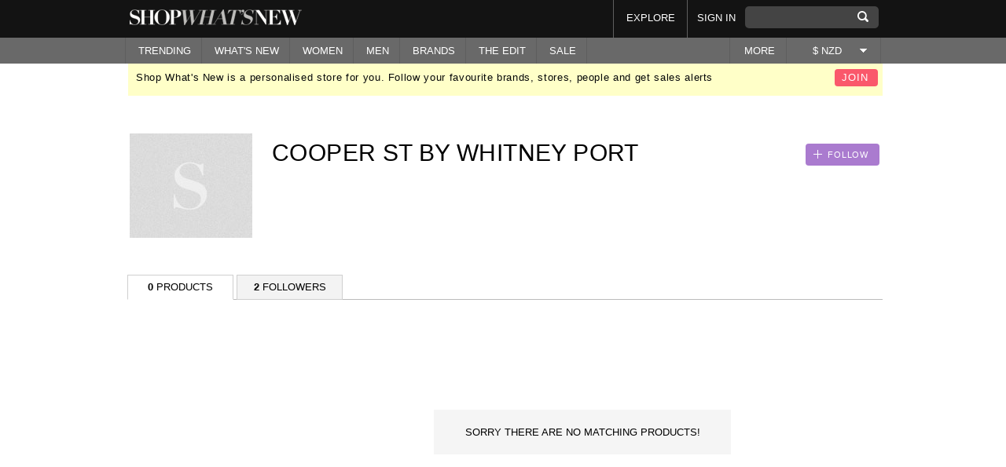

--- FILE ---
content_type: text/html; charset=UTF-8
request_url: https://shopwhatsnew.co.nz/brand/cooper-st-by-whitney-port/
body_size: 9217
content:
<!DOCTYPE html PUBLIC "-//W3C//DTD XHTML 1.0 Transitional//EN" "http://www.w3.org/TR/xhtml1/DTD/xhtml1-transitional.dtd">
<html xmlns="http://www.w3.org/1999/xhtml" xmlns:fb="http://ogp.me/ns/fb#">
  <head prefix="og: http://ogp.me/ns# fb: http://ogp.me/ns/fb# shopwhatsnew: http://ogp.me/ns/fb/shopwhatsnew#">
    <meta http-equiv="Content-Type" content="text/html; charset=utf-8"/>
    <meta content="authenticity_token" name="csrf-param"/>
<meta content="4LPRUyNqzKl9N95N8Yw5OwVigPMdrMcABuyh6DFdAV8=" name="csrf-token"/>
    <title>Buy online Cooper St by Whitney Port at shopwhatsnew.co.nz</title>
	<link rel="canonical" href="https://shopwhatsnew.co.nz/brand/cooper-st-by-whitney-port/" />
    <link rel="shortcut icon" type="image/ico" href="../../favicon.ico"/>
    <meta name="keywords" content="Cooper St by Whitney Port, fashion, clothing, accessories, jewellery
"/>
    <meta name="description" content="Find Cooper St by Whitney Port fashion with Shop What's New bringing the best retailers and brands together creating New Zealand's best fashion shopping store.
"/>
    <link href="../../ui/1.10.3/themes/smoothness/jquery-ui.css" media="screen" rel="stylesheet" type="text/css"/>
    <link href="../../assets/external_responsive-80451e5d8f0eed79b07e18473fc20751.css" media="screen" rel="stylesheet" type="text/css"/>
    <script type="text/javascript" src="../../nzf5cmg.js"></script>
    <script type="text/javascript">try{Typekit.load();}catch(e){}</script>
    <script src="../../ajax/libs/jquery/1.7.2/jquery.min.js" type="text/javascript"></script>
<script src="../../ui/1.10.3/jquery-ui.js" type="text/javascript"></script>
<script src="https://connect.facebook.net/en_US/all.js" type="text/javascript"></script>
<script src="../../assets/external_responsive-8b3b5aeded6f9aaf1f49523ecff8e134.js" type="text/javascript"></script>
    <script type="text/javascript">
      if (/iPad/i.test(navigator.userAgent) || (/Android/i.test(navigator.userAgent) && !/Mobile/i.test(navigator.userAgent)))
        document.writeln('<meta name="viewport" content="width=720">');
      else
        document.writeln('<meta name="viewport" content="width=300">');
    </script>
    <script type="text/javascript" src="https://j.maxmind.com/js/geoip.js">
    </script>
  </head>
  <body class="nonmember ">
    <div class="outer-wrapper">
        <a href="" class="toTop" style="display:none;" id="toTop">Back to top</a>
        <div class="header-wrapper">
          <div id="message" style="display:none;">
          </div>
          <div class="header">
            <div class="wrapper">
              <a href="/" class="logo"></a>
              <form accept-charset="UTF-8" action="../../search_results/" class="search" method="get"><div style="margin:0;padding:0;display:inline"><input name="utf8" type="hidden" value="✓"/></div>
                <input id="query" name="query" title="" type="text"/>
                <input class="search" name="commit" type="submit" value="SEARCH"/>
</form>	      <ul class="top-nav">
                <li class="menu_who_to_follow"><a href="../../who_to_follow/">EXPLORE</a></li>
                <li><a href="#popup-signin" class="activatePopup">SIGN IN</a></li>
              </ul>
              <ul class="mobile-nav">
  <li>
    <a href="" class="view-more"></a>
    <ul>
      <li>
        <form accept-charset="UTF-8" action="../../search_results/" method="get"><div style="margin:0;padding:0;display:inline"><input name="utf8" type="hidden" value="✓"/></div>
          <input class="inplace" id="query" name="query" title="" type="text"/>
          <input class="search" name="commit" type="submit" value="SEARCH"/>
</form>          <a href="#popup-signin" class="activatePopup">SIGN IN</a>
        <div class="clear"></div>
      </li>
      <li class="cleared"><a href="../../trending/">TRENDING</a></li>
      <li class="dropdown"><a href="#">WHAT'S NEW</a>
        <ul>
          <li>
            <span class="double">
              <span class="column">
                <a href="../../womens/">WOMEN</a><br/>
                <a href="../../mens/">MEN</a><br/>
              </span>
            </span>
          </li>
        </ul>
      </li>
      <li class="dropdown"><a href="../../womens/">WOMEN</a>
        <ul>
          <li>
            <span class="double">
              <span class="column">
                <a href="../../womens/">All</a><br/>
                  <a href="../../womens/accessories/">Accessories</a><br/>
                  <a href="../../womens/bags-purses/">Bags & Purses</a><br/>
                  <a href="../../womens/beauty/">Beauty</a><br/>
                  <a href="../../womens/dresses/">Dresses</a><br/>
                  <a href="../../womens/jackets-coats/">Jackets & Coats</a><br/>
                  <a href="../../womens/jeans/">Jeans</a><br/>
                  <a href="../../womens/jewellery/">Jewellery</a><br/>
              </span>
              <span class="column alignright">
                  <a href="../../womens/jumpsuits/">Jumpsuits</a><br/>
                                  <a href="../../womens/knitwear/">Knitwear</a><br/>
                                  <a href="../../womens/lingerie-nightwear/">Lingerie & Nightwear</a><br/>
                                  <a href="../../womens/pants-leggings/">Pants & Leggings</a><br/>
                                  <a href="../../womens/shoes/">Shoes</a><br/>
                                  <a href="../../womens/shorts/">Shorts</a><br/>
                                  <a href="../../womens/skirts/">Skirts</a><br/>
                                  <a href="../../womens/sweats-hoodies/">Sweats & Hoodies</a><br/>
                                  <a href="../../womens/swim-wear/">Swim Wear</a><br/>
                                  <a href="../../womens/tops/">Tops</a><br/>
                <br/>
              </span>
            </span>
          </li>
        </ul>
      </li>
       <li class="dropdown"><a href="../../mens/">MEN</a>
        <ul>
          <li>
            <span class="double">
              <span class="column">
                <a href="../../mens/">All</a><br/>
                  <a href="../../mens/accessories/">Accessories</a><br/>
                  <a href="../../mens/bags/">Bags</a><br/>
                  <a href="../../mens/grooming/">Grooming</a><br/>
                  <a href="../../mens/hats/">Hats</a><br/>
                  <a href="../../mens/jackets-coats/">Jackets & Coats</a><br/>
                  <a href="../../mens/jeans/">Jeans</a><br/>
                  <a href="../../mens/knitwear/">Knitwear</a><br/>
              </span>
              <span class="column alignright">
                  <a href="../../mens/pants/">Pants</a><br/>
                                  <a href="../../mens/shirts/">Shirts</a><br/>
                                  <a href="../../mens/shoes/">Shoes</a><br/>
                                  <a href="../../mens/shorts/">Shorts</a><br/>
                                  <a href="../../mens/suits-tailoring/">Suits & Tailoring</a><br/>
                                  <a href="../../mens/sunglasses-glasses/">Sunglasses & Glasses</a><br/>
                                  <a href="../../mens/sweats-hoodies/">Sweats & Hoodies</a><br/>
                                  <a href="../../mens/swimwear/">Swimwear</a><br/>
                                  <a href="../../mens/t-shirts/">T Shirts</a><br/>
                                  <a href="../../mens/underwear-socks/">Underwear & Socks</a><br/>
                                  <a href="../../mens/watches-and-jewellery/">Watches And Jewellery</a><br/>
                <br/>
              </span>
            </span>
          </li>
        </ul>
      </li>
      <li><a href="../../brands/">BRANDS</a></li>
      <li><a href="../../who_to_follow/">EXPLORE</a></li>
      <li><a href="../../theedit/">THE EDIT</a></li>
      <li class="dropdown"><a href="#">SALE</a>
        <ul>
          <li>
            <span class="double">
              <span class="column">
                <a href="../../womens-search[onsale]-Y/">WOMEN</a><br/>
                <a href="../../mens-search[onsale]-Y/">MEN</a><br/>
              </span>
            </span>
          </li>
        </ul>
      </li>
      <li class="dropdown"><a href="../../info/about/">MORE</a>
        <ul>
          <li>
            <span class="double">
                <a href="../../info/about/">About</a><br/>
                <a href="../../info/sales/">Sales Alerts</a><br/>
                <a href="../../info/brandsandstores/">Advertise</a><br/>
                <a href="../../info/Press/">Press</a><br/>
                <a href="../../info/contact/">Contact</a><br/>
                <a href="../../info/privacy/">Privacy Policy</a><br/>
                <a href="../../info/terms/">Terms & Conditions </a><br/>
            </span>
          </li>
        </ul>
      </li>
      <li class="dropdown"><a href="#">$ NZD</a><a href="" class="arrow"></a><ul><li><a href="/">New Zealand ($ NZD)</a></li><li><a href="http://shopwhatsnew.com.au/">Australia ($ AUD)</a></li></ul></li>
    </ul>
  </li>
</ul>
            </div><!-- end of wrapper -->
          </div><!-- end of header -->
          <div class="navigation">
            <div class="wrapper">
  <ul>
    <li class="menu_whats_new"><a href="../../trending/">TRENDING</a></li>
    <li class="dropdown"><a href="#">WHAT'S NEW</a>
      <ul style="min-width: 100px; !important;">
        <li style="min-width: 100px; !important;">
          <span class="single">
            <span class="column">
              <a href="../../womens/">Women</a><br/>
              <a href="../../mens/">Men</a><br/>
            </span>
          </span>
        </li>
      </ul>
    </li>
<li class="dropdown"><a href="../../womens/">WOMEN</a>
  <ul>
    <li>
      <span class="double">
        <span class="column">
            <a href="../../womens/accessories/">Accessories</a><br/>
            <a href="../../womens/bags-purses/">Bags & Purses</a><br/>
            <a href="../../womens/beauty/">Beauty</a><br/>
            <a href="../../womens/dresses/">Dresses</a><br/>
            <a href="../../womens/jackets-coats/">Jackets & Coats</a><br/>
            <a href="../../womens/jeans/">Jeans</a><br/>
            <a href="../../womens/jewellery/">Jewellery</a><br/>
            <a href="../../womens/jumpsuits/">Jumpsuits</a><br/>
        </span>
        <span class="column alignright">
            <a href="../../womens/knitwear/">Knitwear</a><br/>
                      <a href="../../womens/lingerie-nightwear/">Lingerie & Nightwear</a><br/>
                      <a href="../../womens/pants-leggings/">Pants & Leggings</a><br/>
                      <a href="../../womens/shoes/">Shoes</a><br/>
                      <a href="../../womens/shorts/">Shorts</a><br/>
                      <a href="../../womens/skirts/">Skirts</a><br/>
                      <a href="../../womens/sweats-hoodies/">Sweats & Hoodies</a><br/>
                      <a href="../../womens/swim-wear/">Swim Wear</a><br/>
                      <a href="../../womens/tops/">Tops</a><br/>
          <br/>
        </span>
      </span>
     <!--
        <span class="panel-grey">
          <a href="/news-features/the-trend-report/the-halter-neck" class="thumb title lighter">
            <img alt="The Halter Neck " src="/system/images/000/243/708/small_thumb/rosie.jpg?1405639152" />
          </a>
          <a href="/theedit" class="title lighter">
            LATEST FROM THE EDIT
          </a>
          <a href="/news-features/the-trend-report/the-halter-neck" class="title lighter">TREND REPORT</a><br />
          <a href="/news-features/the-trend-report/the-halter-neck" class="title lighter">
            The Halter Neck 
          </a>
        </span>
    -->
    </li>
  </ul>
</li>
<li class="dropdown"><a href="../../mens/">MEN</a>
  <ul>
    <li>
      <span class="double">
        <span class="column">
            <a href="../../mens/accessories/">Accessories</a><br/>
            <a href="../../mens/bags/">Bags</a><br/>
            <a href="../../mens/grooming/">Grooming</a><br/>
            <a href="../../mens/hats/">Hats</a><br/>
            <a href="../../mens/jackets-coats/">Jackets & Coats</a><br/>
            <a href="../../mens/jeans/">Jeans</a><br/>
            <a href="../../mens/knitwear/">Knitwear</a><br/>
            <a href="../../mens/pants/">Pants</a><br/>
            <a href="../../mens/shirts/">Shirts</a><br/>
        </span>
        <span class="column alignright">
            <a href="../../mens/shoes/">Shoes</a><br/>
                      <a href="../../mens/shorts/">Shorts</a><br/>
                      <a href="../../mens/suits-tailoring/">Suits & Tailoring</a><br/>
                      <a href="../../mens/sunglasses-glasses/">Sunglasses & Glasses</a><br/>
                      <a href="../../mens/sweats-hoodies/">Sweats & Hoodies</a><br/>
                      <a href="../../mens/swimwear/">Swimwear</a><br/>
                      <a href="../../mens/t-shirts/">T Shirts</a><br/>
                      <a href="../../mens/underwear-socks/">Underwear & Socks</a><br/>
                      <a href="../../mens/watches-and-jewellery/">Watches And Jewellery</a><br/>
          <br/>
        </span>
      </span>
    <!--
      <span class="panel-grey">
        <a href="/news-features/swn-spotlight/academy-brand" class="thumb title lighter">
          <img alt="Academy Brand" src="/system/images/000/219/262/small_thumb/Screen_Shot_2014-03-28_at_1.43.56_pm.png?1395967681" />
        </a>
          <a href="/theedit" class="title lighter">
            LATEST FROM THE EDIT
          </a>
          <a href="/news-features/swn-spotlight/academy-brand" class="title lighter">SPOTLIGHT</a><br />
          <a href="/news-features/swn-spotlight/academy-brand" class="title lighter">
            Academy Brand
          </a>
      </span>
    -->
    </li>
  </ul>
</li>
<li class="dropdown"><a href="../../brands/">BRANDS</a>
  <ul>
    <li>
      <span class="double">
        POPULAR<br/>
        <span class="column">
            <a title="Barkers" href="../../brand/barkers/">Barkers</a><br/>
            <a title="Huffer" href="../../brand/huffer/">Huffer</a><br/>
            <a title="Max" href="../../brand/max/">Max</a><br/>
            <a title="Mi Piaci" href="../../brand/mi-piaci/">Mi Piaci</a><br/>
            <a title="Kingan Jones" href="../../brand/kingan-jones/">Kingan Jones</a><br/>
            <a title="Overland" href="../../brand/overland/">Overland</a><br/>
            <a title="Ruby" href="../../brand/ruby/">Ruby</a><br/>
        </span>
        <span class="column alignright">
            <a title="Glassons" href="../../brand/glassons/">Glassons</a><br/>
                      <a title="Storm" href="../../brand/storm/">Storm</a><br/>
                      <a title="Taylor " href="../../brand/taylor/">Taylor </a><br/>
                      <a title="Karen Walker" href="../../brand/karen-walker/">Karen Walker</a><br/>
                      <a title="One Teaspoon" href="../../brand/one-teaspoon/">One Teaspoon</a><br/>
                      <a title="Stolen Girlfriends Club" href="../../brand/stolen-girlfriends-club/">Stolen Girlfriends Club</a><br/>
          <br/>
          <a href="../../brands/" class="more">VIEW ALL</a>
        </span>
      </span>
    </li>
  </ul>
</li>
    <li class="dropdown"><a href="../../theedit/">THE EDIT</a>
      <ul>
        <li>
            <a href="../../news-features/the-trend-report/the-halter-neck/" class="item">
              <img alt="The Halter Neck " class="alignleft" src="../../system/images/000/243/708/small_thumb/rosie-1405639152.jpg"/>
              <span class="title padded">TREND REPORT</span><br/>
              The Halter Neck 
            </a>
            <a href="../../news-features/get-the-look/winter-white/" class="item">
              <img alt="Winter White" class="alignleft" src="../../system/images/000/237/585/small_thumb/nicole-richie-chloe-fashion-show-dinner-los-angeles1-1403211331.jpg"/>
              <span class="title padded">GET THE LOOK</span><br/>
              Winter White
            </a>
            <a href="../../news-features/swn-spotlight/coats/" class="item">
              <img alt="Winter Coats" class="alignleft" src="../../system/images/000/236/331/small_thumb/camelcoat2-1402613593.jpg"/>
              <span class="title padded">SPOTLIGHT</span><br/>
              Winter Coats
            </a>
          <a href="../../theedit/" class="more">VIEW MORE</a>
        </li>
      </ul>
    </li>
    <li class="dropdown"><a href="#">SALE</a>
      <ul style="min-width: 70px; !important;">
        <li style="min-width: 70px; !important;">
          <span class="single">
            <span class="column">
              <a href="../../womens-search[onsale]-Y/">Women</a><br/>
              <a href="../../mens-search[onsale]-Y/">Men</a><br/>
            </span>
          </span>
        </li>
      </ul>
    </li>
  </ul>
  <ul class="options">
    <li class="dropdown">
      <a href="../../info/about/">MORE</a>
      <ul style="width:auto !important;">
        <li style="width: 115px;"><a href="../../info/about/">About</a></li>
        <li style="width: 115px;"><a href="../../info/sales/">Sales Alerts</a></li>
        <li style="width: 115px;"><a href="../../info/brandsandstores/">Advertise</a></li>
        <li style="width: 115px;"><a href="../../info/Press/">Press</a></li>
        <li style="width: 115px;"><a href="../../info/contact/">Contact</a></li>
        <li style="width: 115px;"><a href="../../info/privacy/">Privacy Policy</a></li>
        <li style="width: 115px;"><a href="../../info/terms/">Terms & Conditions </a></li>
      </ul>
    </li>
    <li class="dropdown"><a href="#">$ NZD</a><a href="" class="arrow"></a><ul><li><a href="/">New Zealand ($ NZD)</a></li><li><a href="http://shopwhatsnew.com.au/">Australia ($ AUD)</a></li></ul></li>
  </ul>  
  <div class="clear"></div>
</div><!-- end of wrapper -->
          </div><!-- end of navigation -->
        </div><!-- end of header-wrapper -->
        <div class="main specialTopPadding">
          <div class="wrapper">
<div class="signup-banner hideonmobile">
  <a href="#popup-signup" class="alignright button activatePopup" class="alignright">JOIN</a>
  Shop What's New is a personalised store for you. Follow your favourite brands, stores, people and get sales alerts
</div>
<span class="hideonmobile"><br/><br/></span>
<div class="profile">
  <div class="socials">
    <span class="follow-link-brand-cooper-st-by-whitney-port">    <a href="#popup-signin" class="button button-follow activatePopup">FOLLOW</a>
</span>
    <div class="clear"></div>
  </div><!-- end of socials -->
  <img alt="Cooper St by Whitney Port" class="alignleft hideonmobile" height="133" src="../../assets/external/brand-avatar-bdbe385f18bd4621a7e4ca88584b0218.jpg" title="Cooper St by Whitney Port" width="156"/>
  <h3>COOPER ST BY WHITNEY PORT</h3>
  <p></p>
</div><!-- end of profile -->
<div class="profile-tabber">
  <div class="tabs">
    <ul>
      <li class="selected"><a href="../../brand/cooper-st-by-whitney-port/"><strong>0</strong> PRODUCTS</a></li>
      <li class=""><a href="/" class="last"><strong>2</strong> FOLLOWERS</a></li>
    </ul>
  </div>
</div>
<div class="tab" id="tab1">
  <div class="search-block search-block-narrow" style="margin-top: -2px;">
      <div class="search-content">
        <div class="nothing">
          Sorry there are no matching products!
        </div>
      </div><!-- end of search-content -->
      <div id="form-obs">
        <script type="text/javascript">
//<![CDATA[
jQuery('#refine_search_form input').change(function(element, value){ 
    if($(this).hasClass('sidebar-filter-myfollows')){
      if($(this).attr('checked')){
        $(".sidebar-filter-myfollows").removeAttr("checked");
        $(this).attr("checked", "checked");
      }
    }
    if($(this).hasClass('gender')){
      jQuery('#refine_search_form input[type="checkbox"]').removeAttr('checked');
      jQuery('#refine_search_form input[name="category"]').remove();
      jQuery('#refine_search_form input[type="sub_category"]').remove();}
    $('.search-results').addClass('fade-out');
    $('#search-spinner').show();
    window.location.search = decodeURIComponent(jQuery("#refine_search_form :input").serialize()); })
//]]>
</script>
      </div>
  </div><!-- end of search-block -->
  <div class="clear"></div>
</div>
            <div class="clear"></div>
          </div>
        </div>
        <div class="footer">
          <div class="wrapper">
            <div class="middle">
              <ul class="displayontablet displayonmobile" style="display: none;">
                <li><a href="../../info/about/">About SWN</a></li>
                <li><a href="../../info/brandsandstores/">Advertise</a></li>
              </ul>
              <ul>
                <li><a href="../../info/sales/">Sale alerts</a></li>
                <li><a href="../../info/Press/">Press</a></li>
              </ul>
              <ul>
                <li><a href="../../info/terms/">Terms & Conditions</a></li>
                <li><a href="../../info/privacy/">Privacy policy</a></li>
                <li><a href="../../sitemap/">Sitemap</a></li>
              </ul>
              <ul>
                <li><a href="https://www.facebook.com/shopwhatsnew.co.nz">Facebook</a></li>
                <li><a href="https://www.twitter.com/shopwhatsnew">Twitter</a></li>
                <li><a href="../../info/contact/">Email us</a></li>
              </ul>
            </div><!-- end of middle -->
            <div class="bottom">
              <a target="_blank" href="http://www.aplusb.co.nz/" class="logo"></a>
              <a href="https://twitter.com/shopwhatsnew" target="_blank"><img alt="Icon-twitter" src="../../assets/external/icon-twitter-f548dc65064b41f403be7a9e4d0c6380.png"/></a>
              <a href="https://www.facebook.com/shopwhatsnew.co.nz" target="_blank"><img alt="Icon-face" src="../../assets/external/icon-face-707c7937043acc57cd95e11580a0bf02.png"/></a>
              <fb:like href="http://www.facebook.com/pages/SHOPWHATSNEWconz/133137263363182" send="false" width="250" font="lucida grande" show_faces="false" style="vertical-align: bottom;"></fb:like>
            </div><!-- end of bottom -->
          </div><!-- end of wrapper -->
          <div class="clear"></div>
        </div><!-- end of footer -->
    </div><!-- end of outer-wrapper -->
    <div class="layer"></div>
    <div class="popup popup-product" id="product-detail-popup"></div>
    <div class="popup popup-recommendations" id="popup-recommendations">
  <div class="popup-content">
    <div class="title">Personalise SWN by following your favourite stores & brands to discover products you love</div>
    <div class="step">
      <a href="../../follow_all/" class="button" data-method="put" data-remote="true" rel="nofollow" style="color:white;">FOLLOW ALL</a><img alt="Ajax-loader-black" class="ajax-load-indicator" src="../../assets/external/ajax-loader-black-7b47d58cce93c815893637963a3283ba.gif" style="display:none;"/>
    </div><!-- end of step -->
    <div class="items">
    </div><!-- end of items -->
    <div class="aligncenter">
      <a href="../../follow_recommendations/show_more-flow-popup-page-2/" class="button button-grey show-more-button ajax-button" data-remote="true">SHOW MORE</a>
      <img alt="Ajax-loader-black" class="ajax-load-indicator" src="../../assets/external/ajax-loader-black-7b47d58cce93c815893637963a3283ba.gif" style="display:none;"/>
      <span style="display:none;" class="button button-grey all-loaded">YAY! YOU HAVE LOADED ALL PROFILES!</span>
    </div>
    <div class="clear"></div>
  </div><!-- end of popup-content -->
</div><!-- end of popup -->
    <div class="popup popup-recommendations" id="popup-fb-friends-recommendations">
  <div class="popup-content">
    <div class="title">Find and follow people you know on SWN</div>
    <div class="step">
      <a href="../../follow_all-flow-fb_recommendation/" class="button" data-method="put" data-remote="true" rel="nofollow" style="color:white;">FOLLOW ALL</a><img alt="Ajax-loader-black" class="ajax-load-indicator" src="../../assets/external/ajax-loader-black-7b47d58cce93c815893637963a3283ba.gif" style="display:none;"/>
      <a href="../../your_feed/" class="underlined">Skip this step</a>
      <a href="../../your_feed/" class="button button-black done-button" style="display:none;">I&#x27;M DONE!</a>
    </div><!-- end of step -->
    <div class="items">
    </div><!-- end of items -->
    <div class="clear"></div>
  </div><!-- end of popup-content -->
</div><!-- end of popup -->
    <div class="popup popup-signup popup-recommendations" id="popup-connect-with-fb">
  <div class="popup-content">
    <div class="title">SWN is more fun with Facebook!<br/>Connect and follow your friends to see their<br/>favourite products</div>
    <div class="flash-error-message" style="color:red;margin-top: -26px;margin-bottom: 10px;"></div>
    <div class="social-links">
      <button class="facebook" type="button" onclick="fb_connect_login(&quot;/&quot;); return false">CONNECT WITH FACEBOOK</button>
      <img alt="Ajax-loader-black" class="fb-login-load-indicator" src="../../assets/external/ajax-loader-black-7b47d58cce93c815893637963a3283ba.gif" style="display:none;"/>
    </div><!-- end of social-links -->
    <div class="log-in"><a href="../../your_feed/" class="popup-close">No Thanks!</a></div>
    <div class="clear"></div>
  </div><!-- end of popup-content -->
</div><!-- end of popup -->
    <div class="popup popup-signup popup-recommendations" id="popup-connect-with-fb-tag">
  <div class="popup-content">
    <div class="title">To share this product with a friend connect your account to facebook</div>
    <div class="flash-error-message" style="color:red;margin-top: -26px;margin-bottom: 10px;"></div>
    <div class="social-links">
      <button class="facebook" type="button" onclick="fb_connect_login(&quot;/&quot;); return false">CONNECT WITH FACEBOOK</button>
      <img alt="Ajax-loader-black" class="fb-login-load-indicator" src="../../assets/external/ajax-loader-black-7b47d58cce93c815893637963a3283ba.gif" style="display:none;"/>
    </div><!-- end of social-links -->
    <div class="log-in"><a href="#" class="popup-close">No Thanks!</a></div>
    <div class="clear"></div>
  </div><!-- end of popup-content -->
</div><!-- end of popup -->
    <div class="popup popup-signup popup-log-in" id="popup-signin">
  <div class="popup-content">
    <div class="title">Sign in to Shop What's New</div>
    <div class="social-links">
      <button class="facebook" type="button" onclick="fb_connect_login(); return false">SIGN IN WITH FACEBOOK</button>
      <img alt="Ajax-loader-black" class="fb-login-load-indicator" src="../../assets/external/ajax-loader-black-7b47d58cce93c815893637963a3283ba.gif" style="display:none;"/>
    </div><!-- end of social-links -->
    <form accept-charset="UTF-8" action="/" data-remote="true" method="post"><div style="margin:0;padding:0;display:inline"><input name="utf8" type="hidden" value="✓"/><input name="authenticity_token" type="hidden" value="4LPRUyNqzKl9N95N8Yw5OwVigPMdrMcABuyh6DFdAV8="/></div>
      <input id="flow" name="flow" type="hidden"/>
      <label><span>Or sign in with email</span></label>
      <div class="line">
        <div class="infield-wrapper">
          <label for="user_email">Email</label>
          <input class="input example" id="user_email" name="user[email]" size="30" title="Email" type="text"/>
        </div>
      </div>
      <div class="line">
        <div class="infield-wrapper">
          <label for="user_password">Password</label>
          <input class="input example" id="user_password" name="user[password]" size="30" title="Password" type="password"/>
        </div>
      </div>
      <div class="line">
        <input type="submit" name="" value="sign in" class="submit submit-log-in"/> <a href="../../forgot_password/"><span class="displayonmobile">&nbsp;&nbsp;</span>Forgot password?</a>
      </div>
</form>    <div class="log-in">Not a member? <a href="#popup-signup" class="activatePopup">Register now</a></div>
    <div class="clear"></div>
  </div><!-- end of popup-content -->
</div><!-- end of popup -->
      <div class="popup popup-signup" id="popup-signup">
  <div class="popup-content">
    <div class="title" style="margin-bottom:20px;">Sign up to save products you love,  follow your favourite retailers & get sales alerts.</div>
    <div class="social-links" style="margin-bottom:20px;">
      <button class="facebook" type="button" onclick="fb_connect_login(); return false">SIGN IN WITH FACEBOOK</button>
      <img alt="Ajax-loader-black" class="fb-login-load-indicator" src="../../assets/external/ajax-loader-black-7b47d58cce93c815893637963a3283ba.gif" style="display:none;"/>
    </div><!-- end of social-links -->
    <div id="signup-form">
      <form accept-charset="UTF-8" action="../../register/" class="new_user" id="user-form" method="post" onsubmit="new Ajax.Request('/register', {asynchronous:true, evalScripts:true, onComplete:function(request){refreshInFieldLabel()}, onLoaded:function(request){$(&quot;#form-load-indicator&quot;).hide()}, onLoading:function(request){$(&quot;#form-load-indicator&quot;).show()}, parameters:Form.serialize(this)}); return false;"><div style="margin:0;padding:0;display:inline"><input name="utf8" type="hidden" value="✓"/><input name="authenticity_token" type="hidden" value="4LPRUyNqzKl9N95N8Yw5OwVigPMdrMcABuyh6DFdAV8="/></div>
  <input id="flow" name="flow" type="hidden"/>
  <label><span>Or sign up with email</span></label>
  <div class="line">
    <div class="infield-wrapper">
      <label for="user_full_name">Full name</label>
      <input class="input example" id="user_full_name" name="user[full_name]" size="30" title="Full name" type="text"/>
    </div>
  </div>
  <div class="line">
    <div class="infield-wrapper">
      <label for="user_password">Password</label>
    <input class="input example" id="user_password" name="user[password]" size="30" title="Password" type="password"/>
  </div>
  </div>
  <div class="line">
    <div class="infield-wrapper">
      <label for="user_password_confirmation">Retype Password</label>
    <input class="input example" id="user_password_confirmation" name="user[password_confirmation]" size="30" title="Re-type Password" type="password"/>
  </div>
  </div>
  <div class="line">
    <div class="infield-wrapper">
      <label for="user_email">Email</label>
      <input class="input example" id="user_email" name="user[email]" size="30" title="Email" type="text"/>
  </div>
  </div>
  <div class="line radio-line">
    <input checked="checked" class="radio" id="user_gender_female" name="user[gender]" type="radio" value="female"/> <label>Female</label>
    <input class="radio" id="user_gender_male" name="user[gender]" type="radio" value="male"/> <label>Male</label>
  </div>
  <div class="line">
  	<input type="submit" name="" value="Register" class="submit"/><img alt="Ajax-loader-black" id="form-load-indicator" src="../../assets/external/ajax-loader-black-7b47d58cce93c815893637963a3283ba.gif" style="display:none;"/>
  </div>
</form>
    </div>
    <div class="extra">By REGISTERING you are agreeing to the SWN Terms of Service. See the Privacy Policy. </div>
    <div class="log-in">Already a member? <a href="#popup-signin" class="activatePopup">Log in</a></div>
    <div class="clear"></div>
  </div><!-- end of popup-content -->
</div><!-- end of popup -->
    <div class="popup popup-tag" id="popup-tag">
	<div class="popup-content">
		<div class="title">Tag a friend</div>
                Tag a Facebook friend to share this product with them!
                <form action="javascript:void(0);" id="tag-fb-friends-form">
                  <input type="hidden" id="tag_product_link"/>
                  <textarea id="tagged_fb_friends" rows="3" cols="45" style="width: 90%;"></textarea><br/>
                  <input type="submit" value="Tag"/>
                </form>  
                <div class="clear"></div>
	</div><!-- end of popup-content -->
</div><!-- end of popup-tag -->
    <div id="popup-currency" class="popup popup-currency">
  <div class="popup-content">
      <h4>Prices in <span class="currency_origin"></span> Dollars (<span class="country_short_name"></span>$)</h4>
      <p>To make things easier, we display all prices in New Zealand Dollars. For NZ store pricing we estimate the price of the products based on current exchange rates. The original price from the retailers website in <span class="currency_origin"></span> dollars is shown in our product details popover.</p>
      <p>When shopping overseas stores, please note that the actual price will be determined by each retailer and may vary slightly based on the exchange rate applied by the retailer or credit card company completing the transaction. Please also be aware of any additional duty taxes on some goods. 
      </p>
    <p style="padding-bottom: 6px;">Exchange rates are generally updated once every 24 hours.</p>
    <div class="clear"></div>
  </div><!-- end of popup-content -->
</div>
    <div class="popup popup-signup popup-geoip-suggestion" id="popup-geoip-suggestion">
  <div class="popup-content">
    <div class="title" style="margin-bottom: 0px;">
      We have a shopwhatsnew site specific to your country. <br/>Please follow the link below.
    </div>
    <div class="heading-bar">
        <a href="http://shopwhatsnew.com.au/" class="button" style="margin-right: 0px;">Go to AUS site</a>
    </div>
    <br/>
    <div class="log-in"><a href="#" class="popup-close" style="margin: 0px;">No Thanks!</a></div>
    <br/><br/>
    <p style="color:#191919; font-size:10px; float:left;">This website uses <a href="https://www.maxmind.com/en/javascript" style="text-decoration:none;" rel="nofollow">GeoIP2 JavaScript from MaxMind</a>.</p>
    <div class="clear"></div>
  </div><!-- end of popup-content -->
</div><!-- end of popup -->
    <script>!function(d,s,id){var js,fjs=d.getElementsByTagName(s)[0];if(!d.getElementById(id)){js=d.createElement(s);js.id=id;js.src="http://platform.twitter.com/widgets.js";fjs.parentNode.insertBefore(js,fjs);}}(document,"script","twitter-wjs");</script>
    <script type="text/javascript">
      function fb_connect_login(flow){
        $('.popup .social-links button.facebook').attr('disabled', 'disabled');
        $('.popup .social-links img.fb-login-load-indicator').show();
        FB.login(function(response) {
          if(response.authResponse) {
            if(flow == 'link_fb')
              new Ajax.Request('/profile/link_fb', {asynchronous:true, evalScripts:true, parameters:'authenticity_token=' + encodeURIComponent('4LPRUyNqzKl9N95N8Yw5OwVigPMdrMcABuyh6DFdAV8=')})
            else
              new Ajax.Request('/register', {asynchronous:true, evalScripts:true, parameters:'authenticity_token=' + encodeURIComponent('4LPRUyNqzKl9N95N8Yw5OwVigPMdrMcABuyh6DFdAV8=')})
          } else {
            // user is not logged in
          }
          }, {scope:'email,user_birthday,publish_stream,offline_access,user_location,user_hometown'} 
        );
      }
      var availableTags = [];
        function split( val ) {
          return val.split( /@\s*/ );
        }
        function extractLast( term ) {
          return split( term ).pop();
        }
        function setAutocomplete(){
          $("#tagged_fb_friends").bind( "keydown", function( event ) {
            if ( event.keyCode === $.ui.keyCode.TAB &&
              $( this ).data( "ui-autocomplete" ).menu.active ) {
              event.preventDefault();
            }
          }).autocomplete({
            minLength: 0,
            source: function( request, response ) {
              var term = request.term,
                  results = [];
              /* If the user typed an "@": */
              if (term.indexOf("@") >= 0) {
                  term = extractLast(request.term);
                  /* If they've typed anything after the "@": */
                  if (term.length > 0) {
                      results = $.ui.autocomplete.filter(
                      availableTags, term);
                  /* Otherwise, tell them to start typing! */
                  }
              }
              /* Call the callback with the results: */
              response(results);            
            },
            focus: function( event, ui ) {
              //$( "#tagged_fb_friends" ).val( ui.item.label );
              return false;
            },
            select: function( event, ui ) {
              var terms = split( this.value );
              // remove the current input
              terms.pop();
              // add the selected item
              terms.push( '[' + ui.item.label + ']' );
              // add placeholder to get the comma-and-space at the end
              terms.push( "" );
              this.value = terms.join( " " );
              return false;
            }
          }).data( "ui-autocomplete" )._renderItem = function( ul, item ) {
            return $( "<li>" )
              .append( "<a><img src='http://graph.facebook.com/" + item.value + "/picture?type=square&width=24&height=20' width=24 height=20 /> " + item.label + "</a>" )
              .appendTo( ul );
          };
        }
      $(document).ready(function(){
        FB.init({ 
          appId: 182989901731049, cookie:true, 
          status:true, oauth:true, xfbml:true 
        });
        <!-- flash messages -->
        $("input.inplace").example(function() {
          return $(this).attr('title');
        }, {className: 'faded'});
        $('a[data-remote="true"]').live('ajax:beforeSend', function(event, xhr, status) {
          $(this).next('.ajax-load-indicator').show();
        });
        $('a[data-remote="true"]').live('ajax:complete', function(event, xhr, status) {
          $(this).next('.ajax-load-indicator').hide();
        });
        // highlight main menu
        $('#tag-fb-friends-form').live('submit', function() { 
            var message = $(this).find('#tagged_fb_friends').val();
            var formattedMessage = message;
            var tagMatchRegex = /\[(.+?)\]/g;
            var match = tagMatchRegex.exec(message);
            var productLink = $(this).find('#tag_product_link').val();
            while(match) {
              if(match == null)
                break;
              var user = match[1];
              availableTags.each(function(el){
                if(el.label == user) {
                  formattedMessage = formattedMessage.replace("[" + user + "]", "@[" + el.value + "]");
                }
                  });
              match = tagMatchRegex.exec(message);
            };
            console.log(formattedMessage);
            FB.api(
              'me/shopwhatsnew:tag',
              'post',
              {
                product: productLink,
                message: formattedMessage
              },
              function(response) {
                if (!response || response.error) {
                  console.log(productLink);
                  console.log(response.error.message);
                  $('#message').html("<p class='msg error'>Oops! there is some problem in tagging on facebook</p>");
                } else {
                  $('#message').html("<p class='msg success'>You have successfully tagged your friends</p>");
                }
                display_flash_message_curtain();
                $(".popup").hide();
                $(".layer").hide();
              }
            );
        });
      });
    </script>
      <!-- getclicky tracking code -->
    <script src="../../js.js" type="text/javascript"></script>
    <script type="text/javascript">try{ clicky.init(66458343); }catch(e){}</script>
    <noscript><p><img alt="Clicky" width="1" height="1" src="../../66458343ns.gif"/></p></noscript>
    <script type="text/javascript">
  var _gaq = _gaq || [];
  _gaq.push(['_setAccount', 'UA-312798-6']);
  _gaq.push(['_trackPageview']);
  (function() {
    var ga = document.createElement('script'); ga.type = 'text/javascript'; ga.async = true;
    ga.src = ('https:' == document.location.protocol ? 'https://ssl' : 'http://www') + '.google-analytics.com/ga.js';
    var s = document.getElementsByTagName('script')[0]; s.parentNode.insertBefore(ga, s);
  })();
</script>
  <script defer src="https://static.cloudflareinsights.com/beacon.min.js/vcd15cbe7772f49c399c6a5babf22c1241717689176015" integrity="sha512-ZpsOmlRQV6y907TI0dKBHq9Md29nnaEIPlkf84rnaERnq6zvWvPUqr2ft8M1aS28oN72PdrCzSjY4U6VaAw1EQ==" data-cf-beacon='{"version":"2024.11.0","token":"2f755579a37c4ec68e35d0c21df9ea4e","r":1,"server_timing":{"name":{"cfCacheStatus":true,"cfEdge":true,"cfExtPri":true,"cfL4":true,"cfOrigin":true,"cfSpeedBrain":true},"location_startswith":null}}' crossorigin="anonymous"></script>
</body>
</html>